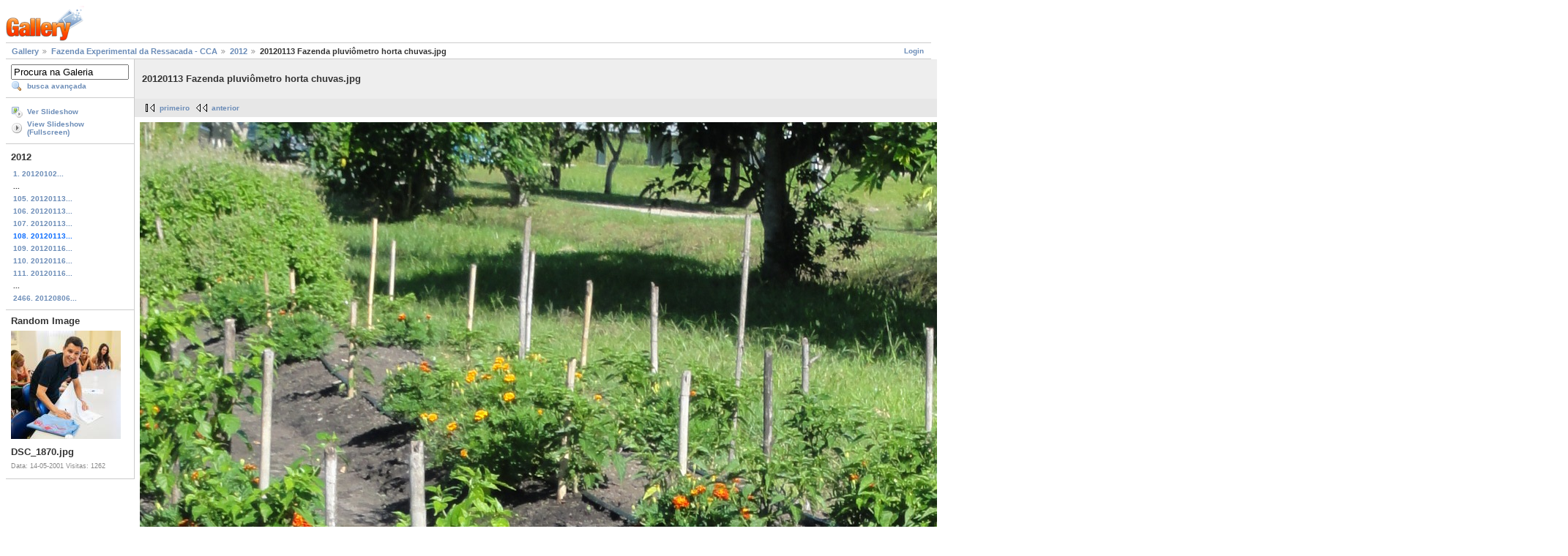

--- FILE ---
content_type: text/html; charset=UTF-8
request_url: https://galeria.ufsc.br/fazenda/2012/20120113+Fazenda+pluvi_metro+horta+chuvas.jpg.html?g2_imageViewsIndex=1
body_size: 3279
content:
<!DOCTYPE html PUBLIC "-//W3C//DTD XHTML 1.0 Strict//EN" "http://www.w3.org/TR/xhtml1/DTD/xhtml1-strict.dtd">
<html lang="pt-BR" xmlns="http://www.w3.org/1999/xhtml">
<head>
<link rel="stylesheet" type="text/css" href="/main.php?g2_view=imageframe.CSS&amp;g2_frames=none"/>

<link rel="stylesheet" type="text/css" href="/modules/core/data/gallery.css"/>
<link rel="stylesheet" type="text/css" href="/modules/icons/iconpacks/silk/icons.css"/>
<link rel="alternate" type="application/rss+xml" title="Photo RSS" href="/main.php?g2_view=slideshow.SlideshowMediaRss&amp;g2_itemId=27745"/>
<script type="text/javascript" src="http://galeria.ufsc.br/main.php?g2_view=core.CombinedJavascript&amp;g2_key=c6fdc04f69ad823f241169bcf2dcb841"></script>
<script type="text/javascript" src="/main.php?g2_view=slideshow.DownloadPicLens&amp;g2_file=js&amp;g2_v=1.3.1.14221"></script>
<meta http-equiv="Content-Type" content="text/html; charset=UTF-8"/>
<title>20120113 Fazenda pluviômetro horta chuvas.jpg</title>
<link rel="stylesheet" type="text/css" href="/themes/matrix/theme.css"/>
</head>
<body class="gallery">
<div id="gallery" class="safari">
<div id="gsHeader">
<a href="/main.php"><img src="/images/galleryLogo_sm.gif"
width="107" height="48" alt=""/></a>
</div>
<div id="gsNavBar" class="gcBorder1">
<div class="gbSystemLinks">
<span class="block-core-SystemLink">
<a href="/main.php?g2_view=core.UserAdmin&amp;g2_subView=core.UserLogin&amp;g2_return=%2Ffazenda%2F2012%2F20120113%2BFazenda%2Bpluvi_metro%2Bhorta%2Bchuvas.jpg.html%3Fg2_imageViewsIndex%3D1%26">Login</a>
</span>



</div>
<div class="gbBreadCrumb">
<div class="block-core-BreadCrumb">
<a href="/main.php?g2_highlightId=14935" class="BreadCrumb-1">
Gallery</a>
<a href="/fazenda/?g2_highlightId=27219" class="BreadCrumb-2">
Fazenda Experimental da Ressacada - CCA</a>
<a href="/fazenda/2012/?g2_highlightId=27745" class="BreadCrumb-3">
2012</a>
<span class="BreadCrumb-4">
20120113 Fazenda pluviômetro horta chuvas.jpg</span>
</div>
</div>
</div>
<table width="100%" cellspacing="0" cellpadding="0">
<tr valign="top">
<td id="gsSidebarCol">
<div id="gsSidebar" class="gcBorder1">

<div class="block-search-SearchBlock gbBlock">
<form id="search_SearchBlock" action="/main.php" method="get" onsubmit="return search_SearchBlock_checkForm()">
<div>
<input type="hidden" name="g2_return" value="/fazenda/2012/20120113+Fazenda+pluvi_metro+horta+chuvas.jpg.html?g2_imageViewsIndex=1"/>
<input type="hidden" name="g2_formUrl" value="/fazenda/2012/20120113+Fazenda+pluvi_metro+horta+chuvas.jpg.html?g2_imageViewsIndex=1"/>
<input type="hidden" name="g2_authToken" value="80c48286cab2"/>

<input type="hidden" name="g2_view" value="search.SearchScan"/>
<input type="hidden" name="g2_form[formName]" value="search_SearchBlock"/>
<input type="text" id="searchCriteria" size="18"
name="g2_form[searchCriteria]"
value="Procura na Galeria"
onfocus="search_SearchBlock_focus()"
onblur="search_SearchBlock_blur()"
class="textbox"/>
<input type="hidden" name="g2_form[useDefaultSettings]" value="1" />
</div>
<div>
<a href="/main.php?g2_view=search.SearchScan&amp;g2_form%5BuseDefaultSettings%5D=1&amp;g2_return=%2Ffazenda%2F2012%2F20120113%2BFazenda%2Bpluvi_metro%2Bhorta%2Bchuvas.jpg.html%3Fg2_imageViewsIndex%3D1%26"
class="gbAdminLink gbLink-search_SearchScan advanced">busca avançada</a>
</div>
</form>
</div>
<div class="block-core-ItemLinks gbBlock">
<a href="/main.php?g2_view=slideshow.Slideshow&amp;g2_itemId=27745" onclick="var p=PicLensLite;p.setCallbacks({onNoPlugins:function(){location.href='http://galeria.ufsc.br/main.php?g2_view=slideshow.Slideshow&amp;g2_itemId=27745'}});p.setLiteURLs({swf:'http://galeria.ufsc.br/main.php?g2_view=slideshow.DownloadPicLens&amp;g2_file=swf&amp;g2_v=1.3.1.14221'});p.start({feedUrl:'http://galeria.ufsc.br/main.php?g2_view=slideshow.SlideshowMediaRss&amp;g2_itemId=27745', guid:27745, pid:'2PWfB4lurT4g', delay:10});return false" class="gbAdminLink gbLink-slideshow_Slideshow">Ver Slideshow</a>
<a href="/main.php?g2_view=slideshowapplet.SlideshowApplet&amp;g2_itemId=27745" class="gbAdminLink gbLink-slideshowapplet_SlideshowApplet">View Slideshow (Fullscreen)</a>
</div>


<div class="block-core-PeerList gbBlock">
<h3 class="parent"> 2012 </h3>
<a href="/fazenda/2012/20120102+Fazenda+Bovinocultura+Gado+corte+pastagens+piquetes+001.jpg.html">
1. 20120102...
</a>
<span class="neck">...</span>
<a href="/fazenda/2012/20120113+Fazenda+Fauna+entomologia+inseto+tomateiro+ninfa+001.jpg.html">
105. 20120113...
</a>
<a href="/fazenda/2012/20120113+Fazenda+Fauna+entomologia+inseto+tomateiro+ninfa+002.jpg.html">
106. 20120113...
</a>
<a href="/fazenda/2012/20120113+Fazenda+Fauna+entomologia+inseto+tomateiro+ninfa+003.jpg.html">
107. 20120113...
</a>
<span class="current">
108. 20120113...
</span>
<a href="/fazenda/2012/20120116+Fazenda+licenciamento+mastofauna+instala__o+armadilhas+001.jpg.html">
109. 20120116...
</a>
<a href="/fazenda/2012/20120116+Fazenda+licenciamento+mastofauna+instala__o+armadilhas+002.jpg.html">
110. 20120116...
</a>
<a href="/fazenda/2012/20120116+Fazenda+licenciamento+mastofauna+instala__o+armadilhas+003.jpg.html">
111. 20120116...
</a>
<span class="neck">...</span>
<a href="/fazenda/2012/20120806+Fazenda+Silvicultura+plantio+Bracatingas+002.jpg.html">
2466. 20120806...
</a>
</div>


<div class="block-imageblock-ImageBlock gbBlock">
<div class="one-image">
<h3> Random Image </h3>
<a href="/agecom/posse_hu/DSC_1870.jpg.html">

<img src="/d/83938-3/DSC_1870.jpg" width="150" height="148" class="giThumbnail" alt="DSC_1870.jpg"/>
 </a> <h4 class="giDescription">
DSC_1870.jpg
</h4>
<p class="giInfo">
<span class="summary">
Data: 14-05-2001
</span>
<span class="summary">
Visitas: 1262
</span>
</p>
</div>
</div>

</div>
</td>
<td>
<div id="gsContent">
<div class="gbBlock gcBackground1">
<table width="100%">
<tr>
<td>
<h2> 20120113 Fazenda pluviômetro horta chuvas.jpg </h2>
</td>
<td style="width: 30%">
<div class="block-core-ItemInfo giInfo">
<div class="date summary">
Data: 13-01-2012
</div>
</div>
<div class="block-core-PhotoSizes giInfo">
Tamanho:
<select onchange="if (this.value) { newLocation = this.value; this.options[0].selected = true; location.href= newLocation; }">
<option value="/fazenda/2012/20120113+Fazenda+pluvi_metro+horta+chuvas.jpg.html?g2_imageViewsIndex=0">
480x640
</option>
<option value="/fazenda/2012/20120113+Fazenda+pluvi_metro+horta+chuvas.jpg.html?g2_imageViewsIndex=1" selected="selected">
1944x2592
</option>
</select>
<br/>
Tamanho total: 
<a href="/fazenda/2012/20120113+Fazenda+pluvi_metro+horta+chuvas.jpg.html?g2_imageViewsIndex=1">
1944x2592

</a>
<br/>
</div>
</td>
</tr>
</table>
</div>
<div class="gbBlock gcBackground2 gbNavigator">
<div class="block-core-Navigator">
<div class="next-and-last">
    <a href="/fazenda/2012/20120116+Fazenda+licenciamento+mastofauna+instala__o+armadilhas+001.jpg.html" class="next">próximo</a><a href="/fazenda/2012/20120806+Fazenda+Silvicultura+plantio+Bracatingas+002.jpg.html" class="last">último</a>
</div>
<div class="first-and-previous">
<a href="/fazenda/2012/20120102+Fazenda+Bovinocultura+Gado+corte+pastagens+piquetes+001.jpg.html" class="first">primeiro</a>    <a href="/fazenda/2012/20120113+Fazenda+Fauna+entomologia+inseto+tomateiro+ninfa+003.jpg.html" class="previous">anterior</a>
</div>
</div>
</div>
<div id="gsImageView" class="gbBlock">

<a href="/fazenda/2012/20120113+Fazenda+pluvi_metro+horta+chuvas.jpg.html">
<img src="/d/27745-1/20120113+Fazenda+pluvi_metro+horta+chuvas.jpg" width="1944" height="2592" id="IFid1" class="ImageFrame_none" alt="20120113 Fazenda pluviômetro horta chuvas.jpg"/>
</a>

</div>
  
<script type="text/javascript">
// <![CDATA[
function exifSwitchDetailMode(num, itemId, mode) {
url = '/main.php?g2_view=exif.SwitchDetailMode&g2_itemId=__ITEMID__&g2_mode=__MODE__&g2_blockNum=__NUM__';
document.getElementById('ExifInfoLabel' + num).innerHTML =
'Loading..';

YAHOO.util.Connect.asyncRequest('GET',
url.replace('__ITEMID__', itemId).replace('__MODE__', mode).replace('__NUM__', num),
{success: handleExifResponse, failure: handleExifFail, argument: num}, null);
return false;
}
function handleExifResponse(http) {
document.getElementById('ExifInfoBlock' + http.argument).innerHTML = http.responseText;
}
function handleExifFail(http) {
document.getElementById('ExifInfoLabel' + http.argument).innerHTML = '';
}
// ]]>
</script>
<div id="ExifInfoBlock1" class="block-exif-ExifInfo">
<h3> propriedades da foto </h3>
<div>sumário&nbsp;&nbsp;<a href="/main.php?g2_controller=exif.SwitchDetailMode&amp;g2_mode=detailed&amp;g2_return=%2Ffazenda%2F2012%2F20120113%2BFazenda%2Bpluvi_metro%2Bhorta%2Bchuvas.jpg.html%3Fg2_imageViewsIndex%3D1%26" onclick="return exifSwitchDetailMode(1,27745,'detailed')">detalhes</a><span id="ExifInfoLabel1" style="padding-left:1.5em"></span></div>
<table class="gbDataTable">
<tr>
<td class="gbEven">
Marca
</td>
<td class="gbOdd">
SONY
</td>
<td class="gbEven">
Modelo
</td>
<td class="gbOdd">
DSC-HX5V
</td>
</tr>
<tr>
<td class="gbEven">
Valor da Abertura
</td>
<td class="gbOdd">
f/10
</td>
<td class="gbEven">
Espaço de Cor
</td>
<td class="gbOdd">
sRGB
</td>
</tr>
<tr>
<td class="gbEven">
Valor da Exposição Diagonal
</td>
<td class="gbOdd">
0 EV
</td>
<td class="gbEven">
Programa de Exposição
</td>
<td class="gbOdd">
Program
</td>
</tr>
<tr>
<td class="gbEven">
Flash
</td>
<td class="gbOdd">
No Flash
</td>
<td class="gbEven">
Distância Focal
</td>
<td class="gbOdd">
9,24 mm
</td>
</tr>
<tr>
<td class="gbEven">
ISO
</td>
<td class="gbOdd">
125
</td>
<td class="gbEven">
Modo do Metering
</td>
<td class="gbOdd">
Multi-Segment
</td>
</tr>
<tr>
<td class="gbEven">
Velocidade do Obturador
</td>
<td class="gbOdd">
1/125 sec
</td>
<td class="gbEven">
Data/Hora
</td>
<td class="gbOdd">
sex 13 jan 2012 09:19:43 UTC
</td>
</tr>
</table>
</div>
    

<div class="gbBlock gcBackground2 gbNavigator">
<div class="block-core-Navigator">
<div class="next-and-last">
    <a href="/fazenda/2012/20120116+Fazenda+licenciamento+mastofauna+instala__o+armadilhas+001.jpg.html" class="next">próximo</a><a href="/fazenda/2012/20120806+Fazenda+Silvicultura+plantio+Bracatingas+002.jpg.html" class="last">último</a>
</div>
<div class="first-and-previous">
<a href="/fazenda/2012/20120102+Fazenda+Bovinocultura+Gado+corte+pastagens+piquetes+001.jpg.html" class="first">primeiro</a>    <a href="/fazenda/2012/20120113+Fazenda+Fauna+entomologia+inseto+tomateiro+ninfa+003.jpg.html" class="previous">anterior</a>
</div>
</div>
</div>

  

</div>
</td>
</tr>
</table>
<div id="gsFooter">

<a href="http://gallery.sourceforge.net"><img src="/images/gallery.gif" alt="Powered by Gallery v2.3" title="Powered by Gallery v2.3" style="border-style: none" width="80" height="15"/></a>


</div>
  </div>
<script type="text/javascript">
// <![CDATA[
search_SearchBlock_init('Procura na Galeria', 'Please enter a search term.', 'Searching in progress, please wait!');
// ]]>
</script>


</body>
</html>